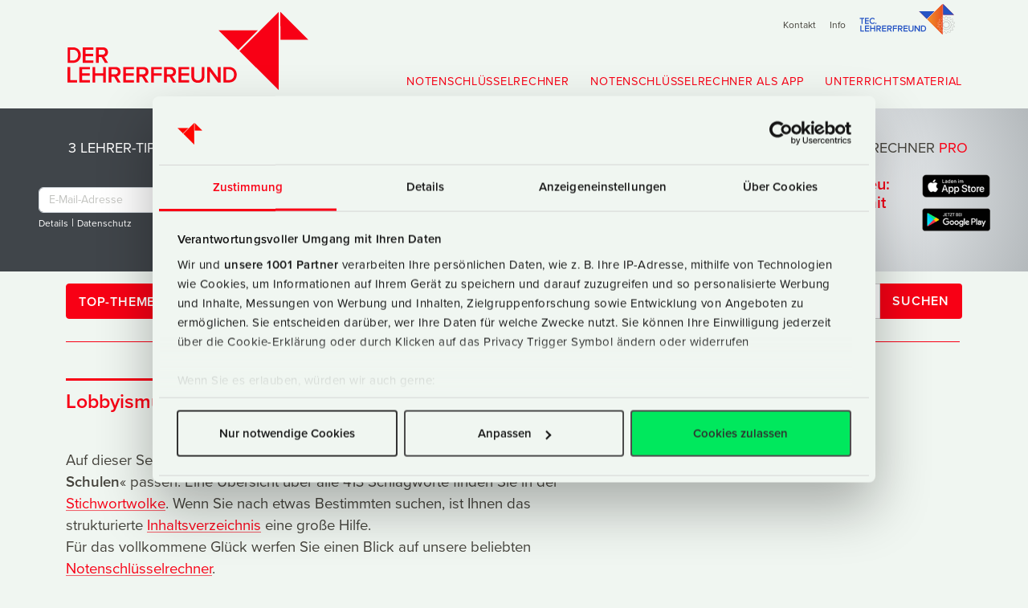

--- FILE ---
content_type: text/html; charset=UTF-8
request_url: https://www.lehrerfreund.de/schule/tag/Lobbyismus+an+Schulen
body_size: 19708
content:
<!DOCTYPE html>
<html lang="de" id="anfang">
<!-- live -->

<head>

	<meta charset="utf-8">
	<meta http-equiv="X-UA-Compatible" content="IE=edge">

	<!-- dns-prefetching: https://www.mariussonnentag.de/wie-man-mit-dns-prefetching-externe-inhalte-schneller-laedt/ -->
	<!-- better: preloading: https://medium.com/reloading/preload-prefetch-and-priorities-in-chrome-776165961bbf -->
	<!-- CHECK: https://css-tricks.com/prefetching-preloading-prebrowsing/ -->
	<!-- CHECK: https://csswizardry.com/2013/01/front-end-performance-for-web-designers-and-front-end-developers/#section:dns-prefetching -->
	<!-- Typekit -->
	<link rel="preload" href="https://use.typekit.net/wwf2uip.js" as="script" crossorigin>
	<link rel="preload" href="/library/images/_logo/LF-Logo-2018-blackwhite.svg" as="image" />
	<!-- more from https://udinra.com/blog/dns-prefetch-speedup-website -->
	<link href="//pagead2.googlesyndication.com" rel="dns-prefetch" />
	<link href="//googleads.g.doubleclick.net" rel="dns-prefetch" />
	<link href="//www.gstatic.com" rel="dns-prefetch" />


	<!-- OPEN GRAPH, TWITTER-CARD (später auch schema.org + google richcards = todo!) START -->

	<!-- für twitter-card brauchen wir nur card, site, creator - den rest holt twitter sich aus den open graph-tags - info von twitter-developer, sollte also zutreffen-->

	<!-- AUF ALLEN SEITEN GLEICHER CONTENT: -->

	<meta property="og:locale" content="de_DE" />
	<meta property="og:site_name" content="Der Lehrerfreund" />
	<meta property="article:publisher" content="https://www.facebook.com/Lehrerfreund" />

	<meta name="twitter:card" content="summary" />
	<meta name="twitter:site" content="@Lehrerfreund" />
	<meta name="twitter:site:id" content="22754595" />
	<meta name="twitter:creator" content="@Lehrerfreund" />
	<meta name="twitter:creator:id" content="22754595" />





	<!-- Test 06.07.: App Banner Apple, nur zu sehen auf echten Geräten, nicht Simulator -->
	<!-- https://developer.apple.com/documentation/webkit/promoting_apps_with_smart_app_banners -->
	<!-- optionaler Parameter: , app-argument=myURL -->
	<!-- 
<meta name="apple-itunes-app" content="app-id=1560701912">
 -->

	<!-- in verschiedenen weichen: -->
	<!-- og:type, og:title, og:description, og:url, og:image (artikelbild oder android-chrome512.512.png)-->

	<meta name="theme-color" content="#F0F6F1" media="(prefers-color-scheme: light)">
	<meta name="theme-color" content="#F0F6F1" media="(prefers-color-scheme: dark)">


	<!-- außerdem  noch google-rich cards / rich snippets einbauen:
schema.org / JSON-LD
test mit Structured Data Testing Tool  (in der search console)
check auch: 
https://developers.google.com/search/docs/guides/search-features#rich_cards
https://de.ryte.com/wiki/Rich_Cards
-->

	<!-- OPEN GRAPH, TWITTER-CARD (später auch schema.org + google richcards = todo!) ENDE -->


	
	<!-- /schule/tag ---- Tag-Page -->
	<title>Lobbyismus an Schulen • Lehrerfreund</title>
	<meta name="description" content="Der Lehrerfreund: Beiträge zum Thema Lobbyismus an Schulen" />
	<meta name="keywords" content="lehrer, Lobbyismus an Schulen" />
	<!-- in verschiedenen weichen: -->
	<meta property="og:type" content="blog" /> <!-- website, blog, article -->
	<meta property="og:title" content='Lobbyismus an Schulen' />
	<meta property="og:description" content='Liste aller Lehrerfreund-Artikel zu Lobbyismus an Schulen' />
	<meta property="og:url"
		content='https://www.lehrerfreund.de/schule/tag/Lobbyismus an Schulen' />
	<meta property="og:image" content="//android-chrome-512x512.png">

	
	



	<link rel="alternate" type="application/rss+xml" title="RSS"
		href="https://www.lehrerfreund.de/schule/rss_2.0" />
	<meta name="viewport" content="width=device-width, maximum-scale=3.0, minimum-scale=1.0, initial-scale=1.0">
	<meta name="robots" content="index, follow" />
	<meta name="audience" content="Lehrer, Eltern, Schüler" />

	<!-- css as snip -->
	<link rel="stylesheet" type="text/css" href="https://www.lehrerfreund.de/_hopMinifizerCache/dc797a5d1ea84d5f7078e5062f38bcf54798140c.1696342312.css" />


	<!-- test -->

	<!-- icons & favicons KÖNNTE MAN ERNEUERN-->
	<link rel="apple-touch-icon" sizes="180x180" href="/apple-touch-icon.png">
	<link rel="icon" type="image/png" sizes="32x32" href="/favicon-32x32.png">
	<link rel="icon" type="image/png" sizes="16x16" href="/favicon-16x16.png">
	<link rel="manifest" href="/site.webmanifest">
	<link rel="mask-icon" href="/safari-pinned-tab.svg" color="#f80015">
	<meta name="msapplication-TileColor" content="#da532c">
	<meta name="theme-color" content="#f80015">
	<link rel="manifest" href="/manifest.json" />
	<!-- <script id="Cookiebot" src="https://consent.cookiebot.com/uc.js" data-cbid="35727e38-eaf8-41e0-bd09-2285cf722b9c"  data-blockingmode="auto" 	data-framework="IAB"
type="text/javascript"></script> -->
	<!-- EINBINDUNG PER CSS *NEU 2021*-->
	<link rel="stylesheet" href="https://use.typekit.net/wwf2uip.css">
	<!-- 
<script>
  (function(d) {
    var config = {
      kitId: 'ajj1oxd',
      scriptTimeout: 3000,
      async: true
    },
    h=d.documentElement,t=setTimeout(function(){h.className=h.className.replace(/\bwf-loading\b/g,"")+" wf-inactive";},config.scriptTimeout),tk=d.createElement("script"),f=false,s=d.getElementsByTagName("script")[0],a;h.className+=" wf-loading";tk.src='https://use.typekit.net/'+config.kitId+'.js';tk.async=true;tk.onload=tk.onreadystatechange=function(){a=this.readyState;if(f||a&&a!="complete"&&a!="loaded")return;f=true;clearTimeout(t);try{Typekit.load(config)}catch(e){}};s.parentNode.insertBefore(tk,s)
  })(document);
</script>
 -->

<!-- testing2 -->
	<!-- Matomo -->
<script>
  var _paq = window._paq = window._paq || [];
  /* tracker methods like "setCustomDimension" should be called before "trackPageView" */
  _paq.push(['trackPageView']);
  _paq.push(['enableLinkTracking']);
  (function() {
    var u="//statistik.lehrerfreund.de/";
    _paq.push(['setTrackerUrl', u+'matomo.php']);
    _paq.push(['setSiteId', '1']);
    var d=document, g=d.createElement('script'), s=d.getElementsByTagName('script')[0];
    g.async=true; g.src=u+'matomo.js'; s.parentNode.insertBefore(g,s);
  })();
</script>
<!-- End Matomo Code 2025 -->



		<script id="Cookiebot" src="https://consent.cookiebot.com/uc.js" data-cbid="35727e38-eaf8-41e0-bd09-2285cf722b9c" data-framework="IAB"
data-blockingmode="auto" type="text/javascript"></script>

	
<!-- Google Tag Manager -->
<script>(function(w,d,s,l,i){w[l]=w[l]||[];w[l].push({'gtm.start':
new Date().getTime(),event:'gtm.js'});var f=d.getElementsByTagName(s)[0],
j=d.createElement(s),dl=l!='dataLayer'?'&l='+l:'';j.async=true;j.src=
'https://www.googletagmanager.com/gtm.js?id='+i+dl;f.parentNode.insertBefore(j,f);
})(window,document,'script','dataLayer','GTM-56XCZWB');</script>
<!-- End Google Tag Manager -->
	


	<script>var uuSymplr,allCookiesSymplr=document.cookie.split(";").map((e=>e.split("="))).reduce(((e,[i,o])=>({...e,[i.trim()]:decodeURIComponent(o)})),{});function createCookieSymplr(e,i){var o=e;if(void 0===(uuSymplr=allCookiesSymplr.uniqueUser)){let e=(Date.now()+window.navigator.userAgent+websiteSymplr).toString();uuSymplr=sha256(e),document.cookie=`uniqueUser=${uuSymplr};max-age=31536000;path=/;SameSite=Strict; Secure`}if(o){var u=allCookiesSymplr.uniqueUserLi;void 0===u&&(u=sha256(i),document.cookie=`uniqueUserLi=${u};max-age=31536000;path=/;SameSite=Strict; Secure`),uuSymplr=u}else document.cookie="uniqueUserLi=; max-age=0"}</script>
<script defer src="https://cdns.symplr.de/lehrerfreund.de/lehrerfreund.js"></script>
</head>

<body class="is-withMagicUnderlines">
	<div class="wrapall"><!-- prevent horizontal scrolling on mobile browsers -->
		<!-- Google Tag Manager (noscript) -->
<noscript><iframe src="https://www.googletagmanager.com/ns.html?id=GTM-56XCZWB"
height="0" width="0" style="display:none;visibility:hidden"></iframe></noscript>
<!-- End Google Tag Manager (noscript) -->

		
		<!-- wenn Friedrich gebucht hat -->
		
		<header>
			<div class="navbar-header">
			</div>
			<nav class="navbar navbar-expand-sm meta-nav d-none d-md-block d-print-none" aria-label="Secondary">
				<div class="container justify-content-end">
					<ul class="nav navbar-nav">
						<li class="intern d-none d-sm-block"><a href="/kontakt" title="Kontakt">Kontakt</a></li>
						<li class="intern d-none d-sm-block"><a href="/about" title="Über den Lehrerfreund">Info</a>
						</li>
						<li class="intern d-none d-sm-block"><a href="/technik"><img alt="Technik-Lehrerfreund"
									width="120" height="38" src="/library/images/_logo/LFtec-2018.svg"><!-- 
<svg xmlns="http://www.w3.org/2000/svg" viewBox="0 0 674.94 215.43">
  <defs>
    <linearGradient id="a" x1="476.71" y1="107.81" x2="584.28" y2="107.81" gradientUnits="userSpaceOnUse">
      <stop offset="0" stop-color="#f29126"/>
      <stop offset="1" stop-color="#e85321"/>
    </linearGradient>
  </defs>
  <path d="M12.3 140.26v-36H0v-6.64h31.68v6.64H19.4v36zm24.49 0V97.62h27.78v6.64H43.9v11h20.25v6.59H43.9v11.9h20.67v6.51zm32.4-21.27c0-13.18 9.31-22.07 21.28-22.07 8.15 0 13.26 4.41 16.24 9.53l-6 3.33a11.91 11.91 0 0 0-10.22-6.21c-8 0-14 6.4-14 15.42s6 15.43 14 15.43a12 12 0 0 0 10.2-6.16l6.08 3.2c-3.1 5.12-8.15 9.66-16.3 9.66-11.97-.05-21.28-9.01-21.28-22.13zm40.31 17.48a4.26 4.26 0 1 1 8.51 0 4.26 4.26 0 1 1-8.51 0zM4.3 194.26v-42.64h7.49v36.09h18.76v6.55zm32.53 0v-42.64h29.24v6.64H44.3v11h21.33v6.59H44.3v11.9h21.77v6.51zm65.27 0v-18.64H80.56v18.64H73.3v-42.64h7.26v17.41h21.54v-17.41h7.26v42.64zm39.67 0l-9.41-15.93h-7.48v15.93h-7.49v-42.64h18.75c8.45 0 14 5.44 14 13.38 0 7.55-5 11.71-10.17 12.54l10.5 16.72zm.7-29.37c0-4.09-3.07-6.72-7.29-6.72h-10.3v13.57h10.3c4.22.04 7.29-2.65 7.29-6.81zm14.83 29.37v-42.64h29.25v6.64h-21.74v11h21.31v6.59h-21.31v11.9h21.76v6.51zm61 0l-9.4-15.93h-7.49v15.93h-7.49v-42.64h18.75c8.45 0 14 5.44 14 13.38 0 7.55-5 11.71-10.18 12.54l10.53 16.72zm.71-29.37c0-4.09-3.07-6.72-7.3-6.72h-10.3v13.57h10.3c4.24.04 7.31-2.65 7.31-6.81zm14.86 29.37v-42.64h29.24v6.64h-21.75v11h21.31v6.59h-21.31v18.41zm60.09 0l-9.41-15.93h-7.48v15.93h-7.49v-42.64h18.72c8.45 0 14 5.44 14 13.38 0 7.55-5 11.71-10.17 12.54l10.53 16.72zm.7-29.37c0-4.09-3.07-6.72-7.29-6.72h-10.3v13.57h10.3c4.22.04 7.29-2.65 7.29-6.81zm14.54 29.37v-42.64h29.24v6.64h-21.76v11h21.31v6.59h-21.31v11.9h21.76v6.51zm35.19-16.85v-25.79h7.38v25.64c0 6.78 3.66 11.2 10.56 11.2s10.55-4.42 10.55-11.2v-25.6h7.42v25.79c0 10.56-5.89 17.66-17.93 17.66s-17.98-7.14-17.98-17.7zm73.04 16.85l-22.27-30.52v30.52h-7.49v-42.64h7.68l21.82 29.57v-29.57h7.49v42.64zm15.13 0v-42.64h15.08c12.71 0 21.22 8.83 21.22 21.31s-8.51 21.33-21.16 21.33zm29-21.37c0-8.19-4.87-14.72-13.87-14.72h-8v29.5h8c8.77.04 13.88-6.61 13.88-14.74z" fill="#2654c4"/>
  <path fill="#ff0601" d="M665.61 76.9L588.71 0l.04 76.95 76.86-.05zM418.68 50.58h108.74l-54.43 54.38-54.31-54.38zM584.24.07v215.36l-107.66-107.6L584.24.07z"/>
  <path fill="#2654c4" d="M665.51 76.98L588.67.13l.04 76.9 76.8-.05zm-246.67-26.3h108.67l-54.39 54.34-54.28-54.34z"/>
  <path fill="url(#a)" d="M584.28.2v215.22L476.71 107.89 584.28.2z"/>
  <path d="M615.3 87.42l2.46 10.78a.9.9 0 0 0 .23.43 1 1 0 0 0 .44.21c.79.14 1.57.3 2.34.47s1.55.38 2.32.59a.82.82 0 0 0 .49 0 .83.83 0 0 0 .39-.28l6.94-8.7a2 2 0 0 1 1.06-.7 2.08 2.08 0 0 1 1.28.09c1 .44 2.07.9 3.09 1.39s2 1 3 1.55a2 2 0 0 1 1 2.2l-2.48 10.86a.91.91 0 0 0 0 .49.85.85 0 0 0 .3.38c.65.47 1.28.94 1.9 1.44s1.23 1 1.83 1.53a.79.79 0 0 0 .44.21.81.81 0 0 0 .48-.08l10-4.83a2 2 0 0 1 1.26-.16 2 2 0 0 1 1.11.63c.75.85 1.47 1.71 2.18 2.59s1.38 1.78 2 2.71a2 2 0 0 1-.07 2.41l-6.94 8.7a.81.81 0 0 0-.18.44.8.8 0 0 0 .1.48c.39.7.75 1.41 1.09 2.12s.68 1.45 1 2.18a.76.76 0 0 0 .3.38.85.85 0 0 0 .47.13h11.17a2 2 0 0 1 1.94 1.46c.3 1.09.59 2.19.83 3.29s.47 2.22.65 3.34a2 2 0 0 1-.19 1.25 1.92 1.92 0 0 1-.92.88l-10 4.81a.91.91 0 0 0-.37.33.93.93 0 0 0-.11.47c0 .79.06 1.59.06 2.39s0 1.58-.06 2.38a.93.93 0 0 0 .11.47.88.88 0 0 0 .37.32l9.92 4.78a2 2 0 0 1 .92.89 2.07 2.07 0 0 1 .19 1.27c-.19 1.12-.42 2.24-.68 3.34s-.54 2.22-.86 3.31a2 2 0 0 1-1.93 1.44h-11a.86.86 0 0 0-.47.14.78.78 0 0 0-.3.37c-.31.74-.64 1.46-1 2.18s-.7 1.43-1.09 2.13a.77.77 0 0 0-.1.47.81.81 0 0 0 .18.45l6.79 8.51a2 2 0 0 1 .44 1.2 2.05 2.05 0 0 1-.38 1.22c-.67.93-1.37 1.85-2.09 2.74s-1.46 1.77-2.24 2.62a1.92 1.92 0 0 1-1.1.63 2 2 0 0 1-1.26-.17l-9.75-4.71a.74.74 0 0 0-.48-.08.78.78 0 0 0-.44.2q-.9.8-1.83 1.53c-.62.5-1.25 1-1.9 1.45a.85.85 0 0 0-.3.38.88.88 0 0 0 0 .48l2.4 10.51a2 2 0 0 1-.12 1.27 2 2 0 0 1-.87.93c-1 .56-2 1.09-3.09 1.58s-2.1 1-3.18 1.41a2 2 0 0 1-1.27.09 2 2 0 0 1-1.06-.7l-6.69-8.39a.83.83 0 0 0-.39-.28.82.82 0 0 0-.49 0c-.77.21-1.54.41-2.32.58s-1.55.34-2.34.48a1 1 0 0 0-.44.21.83.83 0 0 0-.23.42l-2.37 10.39a2 2 0 0 1-.66 1.08 1.93 1.93 0 0 1-1.19.47c-1.16.07-2.33.09-3.49.09s-2.34 0-3.5-.11a2 2 0 0 1-1.84-1.56l-2.41-10.35a.85.85 0 0 0-.24-.42.87.87 0 0 0-.43-.21c-.79-.14-1.57-.3-2.34-.47s-1.55-.38-2.32-.59a.82.82 0 0 0-.49 0 .83.83 0 0 0-.39.28l-6.59 8.33a2 2 0 0 1-1.06.7 2.08 2.08 0 0 1-1.28-.09q-1.46-.62-2.88-1.29v-1.32l.2.1c1 .5 2.08 1 3.13 1.4a.81.81 0 0 0 .53 0 .84.84 0 0 0 .45-.29l6.6-8.28a2 2 0 0 1 1-.66 1.91 1.91 0 0 1 1.16 0c.75.21 1.51.4 2.27.57s1.52.33 2.28.46a2 2 0 0 1 1.61 1.53l2.36 10.36a.91.91 0 0 0 .28.46.81.81 0 0 0 .49.19c1.14.07 2.29.11 3.43.11s2.29 0 3.43-.09a.81.81 0 0 0 .49-.19.85.85 0 0 0 .28-.46l2.37-10.38a2 2 0 0 1 1.61-1.53c.76-.13 1.53-.28 2.28-.46s1.51-.36 2.26-.57a1.91 1.91 0 0 1 1.16 0 2 2 0 0 1 1 .66l6.69 8.39a.78.78 0 0 0 .44.29.8.8 0 0 0 .53 0c1-.43 2.09-.88 3.12-1.37s2-1 3-1.55a.9.9 0 0 0 .36-.39.88.88 0 0 0 0-.53l-2.4-10.5a2 2 0 0 1 .08-1.16 1.89 1.89 0 0 1 .71-.92c.62-.46 1.25-.93 1.85-1.41s1.2-1 1.78-1.5a2.08 2.08 0 0 1 1.06-.49 2 2 0 0 1 1.13.21l9.78 4.71a.79.79 0 0 0 .52.07.82.82 0 0 0 .46-.26c.76-.84 1.49-1.7 2.2-2.57s1.39-1.78 2-2.69a.87.87 0 0 0 .17-.51.88.88 0 0 0-.19-.5l-6.78-8.51a2 2 0 0 1-.44-1.07 2.14 2.14 0 0 1 .24-1.14c.38-.68.73-1.38 1.07-2.08s.66-1.4 1-2.12a2 2 0 0 1 1.85-1.23h11a.81.81 0 0 0 .5-.16.83.83 0 0 0 .3-.44c.32-1.07.6-2.15.85-3.24s.48-2.18.67-3.28a.83.83 0 0 0-.47-.9l-9.92-4.78a2 2 0 0 1-.86-.78 2 2 0 0 1-.28-1.13c0-.77.06-1.55.06-2.32s0-1.56-.06-2.34a2 2 0 0 1 .28-1.12 2 2 0 0 1 .86-.78l10-4.81a.83.83 0 0 0 .46-.89c-.18-1.1-.4-2.19-.64-3.27s-.52-2.16-.82-3.23a.81.81 0 0 0-.81-.6h-11.12a2 2 0 0 1-1.11-.33 2 2 0 0 1-.74-.9q-.45-1.08-1-2.13c-.34-.7-.69-1.39-1.07-2.07a2.14 2.14 0 0 1-.24-1.14 2 2 0 0 1 .44-1.07l6.93-8.7a.84.84 0 0 0 .19-.5.86.86 0 0 0-.16-.51c-.64-.9-1.3-1.78-2-2.65s-1.41-1.71-2.15-2.54a.82.82 0 0 0-.46-.26.84.84 0 0 0-.52.06l-10 4.84a2 2 0 0 1-1.14.18 1.93 1.93 0 0 1-1.06-.49c-.58-.51-1.17-1-1.78-1.49s-1.23-1-1.85-1.41a1.89 1.89 0 0 1-.71-.92 2 2 0 0 1-.08-1.16l2.48-10.86a.83.83 0 0 0-.41-.92c-1-.53-2-1-3-1.52s-2-.93-3-1.35a.8.8 0 0 0-.53 0 .78.78 0 0 0-.44.29l-6.94 8.7a2 2 0 0 1-1 .66 1.91 1.91 0 0 1-1.16 0c-.75-.21-1.5-.4-2.26-.57s-1.52-.33-2.28-.46a2.06 2.06 0 0 1-1-.52 2 2 0 0 1-.57-1l-2.47-10.79a.81.81 0 0 0-.77-.64q-1.66-.09-3.33-.09c-1.11 0-2.22 0-3.33.1a.85.85 0 0 0-.5.2.78.78 0 0 0-.27.45l-2.43 10.68a2 2 0 0 1-.57 1 2.06 2.06 0 0 1-1 .52c-.77.13-1.53.28-2.29.46s-1.51.36-2.26.57a1.91 1.91 0 0 1-1.16 0 2 2 0 0 1-1-.66l-6.84-8.59a.9.9 0 0 0-.45-.29.87.87 0 0 0-.53 0c-1 .44-2.05.9-3.06 1.39v-1.3c.87-.41 1.75-.8 2.63-1.18a2 2 0 0 1 1.28-.09 1.93 1.93 0 0 1 1.07.69l6.85 8.59a.83.83 0 0 0 .39.28.82.82 0 0 0 .49 0c.77-.21 1.54-.41 2.31-.59s1.56-.33 2.35-.47a.87.87 0 0 0 .43-.21.92.92 0 0 0 .24-.43l2.46-10.77a2 2 0 0 1 1.84-1.56c1.13-.06 2.26-.1 3.4-.1s2.26 0 3.4.09a2 2 0 0 1 1.19.46 2.05 2.05 0 0 1 .66 1.1" fill="gray" fill-rule="evenodd"/>
  <path d="M610.02 110.32a36 36 0 1 1-25.42 61.38l-.32-.33v-1.71c.38.41.76.81 1.15 1.21a34.79 34.79 0 1 0 0-49.19c-.39.39-.77.8-1.15 1.21v-1.71l.32-.33a35.88 35.88 0 0 1 25.42-10.53" fill="gray" fill-rule="evenodd"/>
  <path d="M610.02 121.95a24.31 24.31 0 1 1-17.2 7.12 24.29 24.29 0 0 1 17.2-7.12m16.38 7.95a23.16 23.16 0 1 0 6.78 16.36 23.08 23.08 0 0 0-6.78-16.38" fill="gray" fill-rule="evenodd"/>
  <path d="M613.96 126.26a20.35 20.35 0 1 1-7.88 0v-.65a1.06 1.06 0 0 1 .27-.7 1 1 0 0 1 .65-.34 23 23 0 0 1 6 0 1 1 0 0 1 .91 1zm-1.17-.55a22.57 22.57 0 0 0-5.53 0v.65a1.1 1.1 0 0 1-.24.68 1.15 1.15 0 0 1-.62.36 19.23 19.23 0 1 0 7.25 0 1.15 1.15 0 0 1-.62-.36 1.1 1.1 0 0 1-.24-.68z" fill="gray" fill-rule="evenodd"/>
  <path d="M610.3 117.82h-.63V81.38h.63zm64.6 28.69h-36.4v-.62h36.44zm-46.6-.62v.62h-18v18h-.63v-18h-17.83v-.62h17.87v-17.85h.59v17.85zm-18 65.25h-.63V174.7h.63z" fill="gray" fill-rule="evenodd"/>
  <path d="M584.3 200.53l-.31-.15c-1.06-.51-2.1-1.05-3.12-1.63a2 2 0 0 1-.86-.93 2 2 0 0 1-.12-1.26l2.34-10.3a.88.88 0 0 0 0-.48.85.85 0 0 0-.3-.38c-.65-.46-1.28-1-1.9-1.44s-1.23-1-1.83-1.54a.78.78 0 0 0-.44-.2.74.74 0 0 0-.48.08l-9.52 4.58a2 2 0 0 1-2.36-.46c-.79-.87-1.55-1.77-2.28-2.68s-1.43-1.85-2.11-2.81a2 2 0 0 1-.38-1.22 2.07 2.07 0 0 1 .44-1.19l6.6-8.27a.9.9 0 0 0 .18-.45.77.77 0 0 0-.1-.47c-.38-.7-.75-1.41-1.1-2.12s-.67-1.45-1-2.19a.8.8 0 0 0-.31-.37.83.83 0 0 0-.46-.14H554.3a2 2 0 0 1-1.21-.39 2 2 0 0 1-.71-1.05c-.33-1.12-.63-2.25-.89-3.39s-.49-2.28-.69-3.43a2 2 0 0 1 1.11-2.15l9.59-4.62a.8.8 0 0 0 .36-.32.76.76 0 0 0 .11-.47v-4.77a.76.76 0 0 0-.11-.47.82.82 0 0 0-.36-.33l-9.65-4.64a2 2 0 0 1-1.11-2.13q.29-1.73.66-3.42c.25-1.14.54-2.26.86-3.38a2 2 0 0 1 .71-1 2 2 0 0 1 1.22-.41h10.73a.82.82 0 0 0 .46-.13.77.77 0 0 0 .31-.38c.31-.73.64-1.46 1-2.17s.71-1.43 1.1-2.13a.8.8 0 0 0 .1-.48.9.9 0 0 0-.18-.44l-6.75-8.46a2 2 0 0 1-.44-1.19 2 2 0 0 1 .37-1.22c.66-.94 1.35-1.86 2.06-2.76s1.46-1.79 2.22-2.65a2 2 0 0 1 1.11-.64 2 2 0 0 1 1.27.16l9.75 4.61a.89.89 0 0 0 .48.08.79.79 0 0 0 .44-.21q.9-.78 1.83-1.53c.62-.49 1.25-1 1.9-1.44a.85.85 0 0 0 .3-.38.88.88 0 0 0 0-.48l-2.44-10.69a2 2 0 0 1 1-2.19c1-.56 2-1.09 3-1.59l.48-.24v1.31c-1 .48-2 1-2.94 1.54a.8.8 0 0 0-.36.39.78.78 0 0 0 0 .52l2.44 10.68a2 2 0 0 1-.78 2.08c-.64.45-1.25.92-1.86 1.41s-1.2 1-1.79 1.49a1.9 1.9 0 0 1-1 .49 2 2 0 0 1-1.15-.18l-9.77-4.71a.81.81 0 0 0-.53-.07.78.78 0 0 0-.46.27c-.75.84-1.48 1.71-2.18 2.6s-1.38 1.79-2 2.71a.75.75 0 0 0-.16.5.84.84 0 0 0 .19.5l6.74 8.46a2 2 0 0 1 .44 1.07 2.05 2.05 0 0 1-.25 1.14c-.37.68-.72 1.37-1.06 2.07s-.66 1.41-1 2.13a2 2 0 0 1-.74.9 2 2 0 0 1-1.11.33h-10.82a.81.81 0 0 0-.81.6c-.31 1.1-.59 2.2-.84 3.31s-.46 2.23-.64 3.36a.86.86 0 0 0 .08.52.83.83 0 0 0 .38.36l9.65 4.65a2 2 0 0 1 .86.78 2 2 0 0 1 .27 1.12v4.66a2 2 0 0 1-.27 1.13 2 2 0 0 1-.86.78l-9.59 4.62a.8.8 0 0 0-.38.37.78.78 0 0 0-.08.52c.19 1.13.42 2.26.67 3.37s.55 2.22.87 3.32a.83.83 0 0 0 .3.44.81.81 0 0 0 .5.16h10.62a2 2 0 0 1 1.85 1.23q.45 1.08 1 2.13c.34.69.69 1.39 1.06 2.07a2.05 2.05 0 0 1 .25 1.14 2 2 0 0 1-.44 1.07l-6.63 8.33a.8.8 0 0 0 0 1c.67.94 1.36 1.86 2.08 2.75s1.46 1.78 2.23 2.63a.81.81 0 0 0 1 .2l9.52-4.59a2.08 2.08 0 0 1 1.15-.19 2 2 0 0 1 1 .49c.59.52 1.18 1 1.79 1.5s1.23 1 1.86 1.41a2 2 0 0 1 .78 2.08l-2.36 10.32a.84.84 0 0 0 0 .52.8.8 0 0 0 .36.39c.94.53 1.89 1 2.86 1.5z" fill="#fff" fill-rule="evenodd"/>
  <path d="M584.3 171.37a35.95 35.95 0 0 1 0-50.19v1.71a34.77 34.77 0 0 0 0 46.77z" fill="#fff" fill-rule="evenodd"/>
  <path fill="#fff" d="M545.17 145.89h36.44v.62h-36.44z"/>
</svg>
 -->
							</a></li>
					</ul>

				</div>
			</nav>
			<nav class="navbar navbar-light navbar-expand-lg d-print-none" aria-label="Primary">
				<div class="container logo-nav">
					<div class="logo-container">
						<a href="/" title="Homepage von Der Lehrerfreund">
							<h1>Der Lehrerfreund</h1>
							<svg class="svg" xmlns="http://www.w3.org/2000/svg" viewBox="0 0 661.4 215.43">
								<path fill="#f80015"
									d="M661.39 76.9L584.5 0l.03 76.95 76.86-.05zM414.46 50.58h108.75l-54.43 54.38-54.32-54.38zM580.02.07v215.36l-107.65-107.6L580.02.07zM.29 140.31V97.63h15.08c12.7 0 21.22 8.83 21.22 21.31s-8.53 21.37-21.16 21.37zm29-21.37c0-8.19-4.86-14.72-13.86-14.72h-8v29.5h8c8.75 0 13.86-6.65 13.86-14.79zm12.57 21.37V97.63h29.2v6.59H49.34v11h21.31v6.59H49.34v11.9h21.72v6.59zm60.99 0l-9.41-15.93h-7.49v15.93h-7.49V97.63h18.75c8.45 0 14 5.44 14 13.37 0 7.56-5 11.72-10.18 12.55l10.5 16.76zm.7-29.37c0-4.1-3.07-6.72-7.3-6.72h-10.3v13.57h10.3c4.23 0 7.3-2.69 7.3-6.86zM0 194.31v-42.68h7.49v36.09H26.3v6.59zm32.58 0v-42.68h29.24v6.59H40.06v11h21.31v6.59H40.06v11.9h21.76v6.59zm65.27 0v-18.68H76.31v18.68h-7.25v-42.68h7.26v17.41h21.53v-17.41h7.26v42.68zm39.67 0l-9.41-15.93h-7.49v15.93h-7.48v-42.68h18.75c8.45 0 14 5.44 14 13.37 0 7.55-5 11.72-10.17 12.55l10.49 16.76zm.7-29.37c0-4.1-3.07-6.72-7.29-6.72h-10.31v13.57h10.31c4.22 0 7.29-2.69 7.29-6.86zm14.84 29.37v-42.68h29.25v6.59h-21.75v11h21.31v6.59h-21.31v11.9h21.76v6.59zm61 0l-9.4-15.93h-7.49v15.93h-7.49v-42.68h18.75c8.45 0 14 5.44 14 13.37 0 7.55-5 11.72-10.18 12.55l10.5 16.76zm.71-29.37c0-4.1-3.08-6.72-7.3-6.72h-10.3v13.57h10.3c4.22 0 7.3-2.69 7.3-6.86zm14.85 29.37v-42.68h29.24v6.59h-21.8v11h21.31v6.59h-21.31v18.49zm60.09 0l-9.41-15.93h-7.49v15.93h-7.48v-42.68h18.73c8.44 0 14 5.44 14 13.37 0 7.55-5 11.72-10.17 12.55l10.49 16.76zm.7-29.37c0-4.1-3.07-6.72-7.29-6.72h-10.31v13.57h10.31c4.22 0 7.29-2.69 7.29-6.86zm14.53 29.37v-42.68h29.25v6.59h-21.76v11h21.31v6.59h-21.31v11.9h21.76v6.59zm35.2-16.89v-25.79h7.38v25.6c0 6.78 3.66 11.2 10.55 11.2s10.56-4.42 10.56-11.2v-25.6h7.43v25.79c0 10.56-5.89 17.66-17.94 17.66s-17.98-7.1-17.98-17.66zm73.03 16.89l-22.27-30.52v30.52h-7.48v-42.68h7.64l21.82 29.57v-29.57h7.49v42.68zm15.14 0v-42.68h15.08c12.71 0 21.22 8.83 21.22 21.31s-8.51 21.37-21.16 21.37zm29-21.37c0-8.19-4.86-14.72-13.86-14.72h-8v29.5h8c8.76 0 13.86-6.65 13.86-14.79z" />
							</svg>
							<!-- <img class="svg" alt="Der Lehrerfreund" src="/library/images/_logo/LF-Logo-2018.svg"> -->
						</a>
					</div>
					<button class="navbar-toggler collapsed" type="button" data-bs-toggle="collapse"
						data-bs-target="#navbar-collapse-x" aria-controls="			navbar-collapse-x" aria-expanded="false"
						aria-label="Toggle navigation">
						<span class="navbar-toggler-icon"></span>
					</button>



					<div class="navbar-collapse collapse d-print-none" id="navbar-collapse-x"><!-- navbar collapse -->
						<ul class="nav navbar-nav navbar-secondary d-print-none">

							<li><a href="/notenschluessel" title="Die
Lehrerfreund-Notenschlüsselrechner: Übersicht"><span class="d-block d-lg-none">Alle </span>Notenschlüsselrechner</a>
							</li>
							<li class="app"><a href="/notenschluesselrechner/notenschluessel-app"
									title="Lehrerfreund: Notenschlüsselrechner als App">Notenschlüsselrechner als
									App</a></li>
							<li><a style="padding-right:0;margin-right:0" href="/schule/kat/unterrichtsmaterial"
									title="Alle Unterrichtsmaterialien für die Fächer Deutsch, Geschichte, Politik">Unterrichtsmaterial</a>
							</li>
							<li class="d-block d-md-none nav--tec"><a href="/technik">Der tec.Lehrerfreund</a></li>
							<li class="d-block d-md-none nav--suche">

								<form class="inline-form newsletterForm" method="post" action="https://www.lehrerfreund.de/"  >
<div class='hiddenFields'>
<input type="hidden" name="params" value="eyJyZXN1bHRfcGFnZSI6InNjaHVsZVwvc3VjaGVyZ2Vibmlzc2UiLCJmb3JjZV9wcm90b2NvbCI6Imh0dHBzIn0" />
<input type="hidden" name="ACT" value="147" />
<input type="hidden" name="site_id" value="1" />
<input type="hidden" name="csrf_token" value="" />
</div>


								<div class="form-group"><!-- form-group -->
									<div class="input-group input-sm"><!-- input group -->
										<input class="form-control" name="keywords" id="keywords"
											placeholder="z.B. Arbeitsblatt, Kabale und Liebe …" type="text">
										<button value="1" class="btn btn-outline-secondary btn--search"
											aria-label="Search" id="button-addon1" type="submit">Suchen</button>

									</div><!-- /input-group -->
								</div><!-- /form-group -->
								</form>
							</li>
						</ul>

					</div><!--/.navbar-collapse -->

				</div><!-- /container -->
			</nav>
			
			
			<!-- ********** teaser_line ************ -->
<div class="row teaser_line d-print-none"><!-- no gutters -->
    <div class="col-12 col-lg-4 px-2 teaser_line--box teaser_line--newsletter">
        <div class="row">
            <div class="col-12 pb-0 pb-md-4">
                <p class="teaser_line--newsletter--headline text-center">
                    3 Lehrer-Tipps monatlich
                </p>
            </div>
        </div>
        <div class="row">
            <div class="col-12 teaser_line--newsletter--form">
                <form id="newsletterForm" class="newsletterForm"
                    action="https://t4fb39190.emailsys1a.net/39/3375/5245e79339/subscribe/form.html" method="post">
                    <div class="form-group has-feedback mb-1 text-center"><!-- form-group newsletter -->
                        <div class="input-group wrap ps-4 pe-3 px-sm-0">
                            <input class="form-control teaser_line--newsletter--form--input" required="" name="email"
                                id="email" type="email" autocomplete="off" pattern="(.+)@(.+){2,}\.(.+){2,}" value=""
                                placeholder="E-Mail-Adresse">
                            <button value="1" class="btn--search btn--send teaser_line--newsletter--form--button"
                                aria-label="Ja, bitte" tabindex="-1" type="submit" value="Anmelden">
                                Ja, bitte :)</button>
                        </div><!-- /input-group -->
                        <i class="form-control-feedback"></i>
                    </div> <!-- /form-group newsletter -->
                </form>
                <div class="privacy_notice text-left ps-4 ps-sm-0">
                    <small><a class="newsletter_details" href="/newsletter"
                            title="Mehr Informationen zum Lehrerfreund-Newsletter">Details</a></small> |
                    <small><!-- #### Datenschutz ### --><a class="datenschutz" role="button" data-bs-toggle="collapse" href="#datenschutz-newsletter" aria-expanded="false" aria-controls="datenschutz-newsletter">
  Datenschutz
</a>
<div class="collapse" id="datenschutz-newsletter">
Sie erhalten eine Mail mit Bestätigungslink und weiteren Informationen. Mehr dazu in unserer <a href="/datenschutzerklaerung" title="Lehrerfreund-Datenschutzerklärung">ausführlichen Datenschutzerklärung</a>.
</div>
<!-- #### Datenschutz ### --></small>				
                </div>
            </div>
        </div>
    </div>
    <div class="col-12 col-lg-4 teaser_line--box teaser_line--nsr_widget">
        <div class="row">
            <div class="col-12">
                <p class="teaser_line--nsr_widget--headline text-center">
                    Der rasche Notenschlüssel
                </p>
            </div>
            <div class="col-12 px-4 nsr--widget--wrapper--top">
                <div class="nsr--widget pb-1 pb-lg-3">
                    <!-- form tag muss ausserhalb der row sein, damit layout xs und sm funktioniert -->
                    <form class="form-horizontal" action="/notenschluesselrechner/ergebnis?srcForm=widget" method="post"
                        role="form">
                        <input type="hidden" name="XID" value="" />
                        <div class="row">
                            <div class="col-6 col-sm-3 ps-sm-0 col-md-6 ps-lg-1 offset-sm-3  offset-md-0"
                                style=" display: inline-flex; flex-direction: row-reverse;">
                                <div class="ps-0 ps-sm-3 me-2">
                                    <!-- ############## NSR-WIDGET - Punktzahl festlegen -->

	<!-- ############################################ -->
			<!--		Beste Punktzahl BESTIMMEN				-->
			<!-- ############################################ -->
				<select id="widgetMaxpunktzahl" name="widgetMaxpunktzahl" class="form-control text-center nsr--select-css">
				</select> <!-- onchange="nsr.punkteSkalaWurdeGeaendert()" -->

                                    <!-- ############## NSR-WIDGET - Notenskala festlegen -->
				<select id="widgetNotenskala" name="notenskalaSwitcher" class="form-control text-center nsr--select-css nsr--select-css--notenskala"> <!-- onchange="nsr.notenSkalaWurdeGeaendert()" -->
					<option value="einsBisSechs" selected>Notenskala 1-6</option>
					<option value="fuenfzehnBisNull">Notenskala 15-0</option>
					<option value="sechsBisEins">Notenskala 6-1 (CH)</option>
					<option value="einsBisFuenf">Notenskala 1-5 (AT)</option>
					<option value="anderenotenskala">Andere Skala …</option>
				</select>
				
<script>
  document.getElementById("widgetNotenskala").onchange = changeListener;
  function changeListener(){
  var value = this.value;
  // console.log(value);
  if (value == "anderenotenskala") window.open("/notenschluesselrechner/form-punkte-noten-linear","_self");
  }
</script>

                                </div>
                            </div>
                            <div class="col-6 knopf ps-sm-4 ps-md-3 ps-xl-4 pt-3">
                                <button type="submit" name="submit_widget" value="Punkte-Noten-Tabelle erstellen"
                                    class="btn btn-default btn-lg me-2">Berechnen *</button>
                                <p
                                    class="nsr--btn--gewaehr nsr--widget--gewaehr ps-4 ps-lg-3 ps-xl-5 ms-3 ms-lg-4 ms-xl-4">
                                    <small>*ohne
                                        Gewähr</small>
                                </p>
                            </div>
                    </form>
                    <script src="/_interaktiv/notenschluessel-rechner/js/nsr.js"></script>
                    <script type="text/javascript">
                        nsr = new nsr();
                        nsr.dropdownsBefuellenWidget();
                    </script>
                </div> <!-- /nsr-widget -->
            </div> <!-- /nsr-widget-wrapper-top -->
        </div>
    </div>
    <!-- *** xs--version *** -->
    <div class="nsr--widget--wrapper collapsed d-lg-none" type="button" data-bs-toggle="collapse"
        data-bs-target="#nsr--widget--mehr--xs" aria-expanded="false" aria-controls="nsr--widget--mehr--xs"
        onClick="focusMethod()">

        <div class="row">
            <div class="col-12 text-center" style="padding-left: 0; padding-right: 0">
                <div class="nsr--widget--mehr">
                    <svg class="ownicon ownicon--chevron ownicon--chevron--down" xmlns="http://www.w3.org/2000/svg"
                        viewBox="0 0 160 300">
                        <title>Nach oben</title>
                        <g id="Ebene_3" data-name="Ebene 2">
                            <g id="Ebene_3-4" data-name="Ebene 3">
                                <line x1="3.49" y1="3.58" x2="159.49" y2="155.58"
                                    style="stroke-miterlimit:10;stroke-width:20px"></line>
                                <line x1="4.49" y1="300.58" x2="156.49" y2="152.58"
                                    style="stroke-miterlimit:10;stroke-width:20px"></line>
                            </g>
                        </g>
                    </svg>
                    <span class="btn--widget--mehr--dreistriche">
                        <span class="visually-hidden-focusable">Aufklappen</span>
                    </span>
                    <span class="widget--mehr--text">Weitere<span class="d-none d-sm-inline"> Rechner und</span> Einstellungen<!-- aufklappen/zuklappen via CSS geloest --></span>
                    <svg class="ownicon ownicon--chevron ownicon--chevron--down" xmlns="http://www.w3.org/2000/svg"
                        viewBox="0 0 160 300">
                        <title>Nach oben</title>
                        <g id="Ebene_4" data-name="Ebene 4">
                            <g id="Ebene_5-6" data-name="Ebene 5">
                                <line x1="3.49" y1="3.58" x2="159.49" y2="155.58"
                                    style="stroke-miterlimit:10;stroke-width:20px"></line>
                                <line x1="4.49" y1="300.58" x2="156.49" y2="152.58"
                                    style="stroke-miterlimit:10;stroke-width:20px"></line>
                            </g>
                        </g>
                    </svg>
                </div>
            </div>
        </div>
    </div> <!-- /nsr--widget--wrapper -->
    <!-- *** / xs-version *** -->
    <!-- *** lg--version *** -->
    <div class="nsr--widget--wrapper--bottom">
        <div class="nsr--widget--wrapper collapsed d-none d-lg-block" type="button" data-bs-toggle="collapse"
            data-bs-target="#nsr--widget--mehr--lg" aria-expanded="false" aria-controls="nsr--widget--mehr--lg"
            onClick="focusMethod()">

            <div class="row">
                <div class="col-12 text-center" style="padding-left: 0; padding-right: 0">
                    <div class="nsr--widget--mehr">
                        <svg class="ownicon ownicon--chevron ownicon--chevron--down" xmlns="http://www.w3.org/2000/svg"
                            viewBox="0 0 160 300">
                            <title>Nach oben</title>
                            <g id="Ebene_2" data-name="Ebene 2">
                                <g id="Ebene_1-2" data-name="Ebene 1">
                                    <line x1="3.49" y1="3.58" x2="159.49" y2="155.58"
                                        style="stroke-miterlimit:10;stroke-width:20px"></line>
                                    <line x1="4.49" y1="300.58" x2="156.49" y2="152.58"
                                        style="stroke-miterlimit:10;stroke-width:20px"></line>
                                </g>
                            </g>
                        </svg>
                        <span class="btn--widget--mehr--dreistriche">
                            <span class="visually-hidden-focusable">Aufklappen</span>
                        </span>
                        <span class="widget--mehr--text">Weitere<span class="d-none d-sm-inline"> Rechner und</span> Einstellungen<!-- aufklappen/zuklappen via CSS geloest --></span>
                        <svg class="ownicon ownicon--chevron ownicon--chevron--down" xmlns="http://www.w3.org/2000/svg"
                            viewBox="0 0 160 300">
                            <title>Nach oben</title>
                            <g id="Ebene_2" data-name="Ebene 2">
                                <g id="Ebene_3-4" data-name="Ebene 3">
                                    <line x1="3.49" y1="3.58" x2="159.49" y2="155.58"
                                        style="stroke-miterlimit:10;stroke-width:20px"></line>
                                    <line x1="4.49" y1="300.58" x2="156.49" y2="152.58"
                                        style="stroke-miterlimit:10;stroke-width:20px"></line>
                                </g>
                            </g>
                        </svg>
                    </div>
                </div>
            </div>
        </div> <!-- /nsr--widget--wrapper -->
    </div> <!-- /nsr--widget--wrapper--bottom -->
    <!-- *** / lg-version *** -->

    <!-- **** xs--version **** -->
    <div class="collapse d-print-none teaser_line--nsr_widget--more" id="nsr--widget--mehr--xs">
        <div class="row xs--version">

            <div class="col-12 px-4 nsr--widget--optionen">
                <h3 class="nsr--widget--subheadline">Alle Notenschlüsselrechner:</h3>
                <ul>
                    <li><a href="/notenschluesselrechner/form-punkte-noten-linear?srcForm=widgetAufklappLinear" title="Zum Punkte-Noten-Rechner (linearer Notenschlüssel)">Notenschlüsselrechner (Standard)<br><em>Linearer Notenschlüssel mit/ohne Sockel</em></a></li>
								<li><a href="/notenschluesselrechner/form-punkte-noten-knick?srcForm=widgetAufklappKnick" title="Zum Punkte-Noten-Rechner (mit Knick)">Notenschlüsselrechner (Knick)<br><em>Notenschlüssel mit Bestehensgrenze in %</em></a></li>
								<li class="nsr--ihkn"><a href="/notenschluesselrechner/form-ihk-notenschluessel?srcForm=widgetAufklappIHK">Notenschlüsselrechner (IHK) <br><em>Notenschlüssel nach IHK-Standard</em></a></li>
								<li class="nsr--ffnl"><a href="/notenschluesselrechner/form-fehler-noten-linear?srcForm=widgetAufklappFehler" title="Notenschlüsselrechner: Fehler-Noten-Rechner">Fehler-Noten-Rechner<br><em>Für Vokabeltests etc.</em></a></li>   
								<li class="nsr--fas"><a href="/notenschluesselrechner/form-abitur-standard?srcForm=widgetAufklappAbitur">Abitur-Notenschlüssel<br><em>Oberstufe, KMK-Standard</em></a></li>
                </ul>
                <h3 class="nsr--widget--subheadline">Zusätzliche Einstellungen:</h3>
                <ul>
                    						<li><a href="/notenschluesselrechner/form-punkte-noten-linear?srcForm=widgetAufklappHalbeganze" title="Rechner für lineare Notenschlüssel mit und ohne Sockel">Halbe oder ganze Punkte zählen</a></li>
						<li><a href="/notenschluesselrechner/form-punkte-noten-linear?srcForm=widgetAufklappViertelzehntel" title="Rechner für lineare Notenschlüssel mit und ohne Sockel">Viertelnoten, Zehntelnoten, …</a></li>

                </ul>
            </div>
        </div> <!-- /row -->
    </div> <!-- collapse -->
    <!-- **** /xs--version **** -->
</div>


<div class="col-12 col-lg-4 pb-1 pb-md-3 teaser_line--box teaser_line--app">
    <div class="row">
        <div class="col-12">
            <p class="teaser_line--app--headline text-center">
                Notenschlüsselrechner <span class="red">Pro</span>
            </p>
        </div>
    </div>
    <div class="row">
        <div class="col-4">
            <a href="https://onelink.to/gba7nw">
                <img src="/library/images/notenschluesselrechner-app/appicon-pro-web.png" class="app_icon"
                    alt="Notenschlüsselrechner berechnet Noten für Lehrer als App" width="101" height="102">
            </a>
        </div>
        <div class="col-4">
            <p class="teaser_line--app--claim red text-center pt-2"> <a href="https://onelink.to/gba7nw">
                    Jetzt neu: v.2.5 mit Knick</p></a>
        </div>
        <div class="col-4">
            <div class="animate fadeInRight four mt-1 mt-md-2">
                <figure class="stores">
                    <a href="https://apps.apple.com/de/app/lehrerfreund-notenschl%C3%BCssel/id1603627742"><img
                            src="/library/images/artikelbild-default/app-store.png"
                            alt="Lehrerfreund Notenschlüssel für iOS" class="store-icon"></a>
                </figure>
                <figure class="stores mt-0 mt-md-2">
                    <a href="https://play.google.com/store/apps/details?id=de.lehrerfreund.gradescalc"><img
                            src="/library/images/artikelbild-default/google-pay.png"
                            alt="Notenschlüsselrechner für Android" class="store-icon"></a>
                </figure>
            </div>
        </div>
    </div>
</div>
<!-- **** lg--version **** -->
<div class="collapse d-print-none teaser_line--nsr_widget--more" id="nsr--widget--mehr--lg">
    <div class="row lg--version">

        <div class="col-12 col-lg-4 offset-lg-4 nsr--widget--optionen">
            <h3 class="nsr--widget--subheadline">Alle Notenschlüsselrechner:</h3>
            <ul>
                <li><a href="/notenschluesselrechner/form-punkte-noten-linear?srcForm=widgetAufklappLinear" title="Zum Punkte-Noten-Rechner (linearer Notenschlüssel)">Notenschlüsselrechner (Standard)<br><em>Linearer Notenschlüssel mit/ohne Sockel</em></a></li>
								<li><a href="/notenschluesselrechner/form-punkte-noten-knick?srcForm=widgetAufklappKnick" title="Zum Punkte-Noten-Rechner (mit Knick)">Notenschlüsselrechner (Knick)<br><em>Notenschlüssel mit Bestehensgrenze in %</em></a></li>
								<li class="nsr--ihkn"><a href="/notenschluesselrechner/form-ihk-notenschluessel?srcForm=widgetAufklappIHK">Notenschlüsselrechner (IHK) <br><em>Notenschlüssel nach IHK-Standard</em></a></li>
								<li class="nsr--ffnl"><a href="/notenschluesselrechner/form-fehler-noten-linear?srcForm=widgetAufklappFehler" title="Notenschlüsselrechner: Fehler-Noten-Rechner">Fehler-Noten-Rechner<br><em>Für Vokabeltests etc.</em></a></li>   
								<li class="nsr--fas"><a href="/notenschluesselrechner/form-abitur-standard?srcForm=widgetAufklappAbitur">Abitur-Notenschlüssel<br><em>Oberstufe, KMK-Standard</em></a></li>
            </ul>
            <h3 class="nsr--widget--subheadline">Zusätzliche Einstellungen:</h3>
            <ul>
                						<li><a href="/notenschluesselrechner/form-punkte-noten-linear?srcForm=widgetAufklappHalbeganze" title="Rechner für lineare Notenschlüssel mit und ohne Sockel">Halbe oder ganze Punkte zählen</a></li>
						<li><a href="/notenschluesselrechner/form-punkte-noten-linear?srcForm=widgetAufklappViertelzehntel" title="Rechner für lineare Notenschlüssel mit und ohne Sockel">Viertelnoten, Zehntelnoten, …</a></li>

            </ul>
        </div>
    </div> <!-- /row -->
</div> <!-- collapse -->
<!-- **** /lg--version **** -->
<!-- **********  /teaser_line ************ -->
			

			<!-- berthold says 26.10.2019:
wir machen das mit einem embed, damit wir das cachen können etc. -->

			
		</header>
			 <!-- bei newsletter topthemen-zeile raus -->
		<div class="container topthemen d-none d-md-block d-print-none" id="suchetopthemen">
			<div class="row">
				<div class="col-12">
					<button class="btn btn-primary btn--topthemen collapsed d-none d-sm-block" type="button"
						data-bs-toggle="collapse" data-bs-target="#topthemen" aria-expanded="false"
						aria-controls="topthemen" onClick="focusMethod()">
						Top-Themen</button>

					<form class="navbar-form" method="post" action="https://www.lehrerfreund.de/"  >
<div class='hiddenFields'>
<input type="hidden" name="params" value="eyJyZXN1bHRfcGFnZSI6InNjaHVsZVwvc3VjaGVyZ2Vibmlzc2UiLCJmb3JjZV9wcm90b2NvbCI6Imh0dHBzIn0" />
<input type="hidden" name="ACT" value="147" />
<input type="hidden" name="site_id" value="1" />
<input type="hidden" name="csrf_token" value="" />
</div>


					<div class="input-group mb-3">
						<input type="text" class="form-control" name="keywords" id="keywords"
							placeholder="Suche nach z.B. Effi Briest, Arbeitsblatt …" aria-label="Suchbegriffe"
							aria-describedby="button-addon2" value="" autofocus>
						<button value="1" class="btn btn-outline-secondary btn--search" aria-label="Search"
							id="button-addon2" type="submit">Suchen</button>
					</div>
					<!-- noch in scripts.js überführen ##################################  -->
					<!-- wozu haben wir das? -->
					<script>
						focusMethod = function getFocus() {document.getElementById("keywords").focus();}
					</script>
					</form>

				</div>
			</div>
			<div class="collapse" id="topthemen">
				<div class="row">
					<div class="col-12">

					</div><!-- /xs12 -->
				</div><!-- /row -->
				<div class="row">
					<div class="col-12">

						<ul>


							<li><a href="/schule/kat/deutschunterricht"
									title="Alle Unterrichtsmaterialien für den Deutschunterricht">Deutschunterricht</a>
							</li>
							<li><a href="/schule/kat/geschichtsunterricht"
									title="alle Unterrichtsmaterialien für den Geschichtsunterricht">Geschichtsunterricht</a>
							</li>
							<li><a href="/schule/tag/Kaffee" title="Rund um den Kaffee-Konsum in Schulen">Kaffee im
									Lehrerzimmer</a></li>
							<li><a href="https://www.lehrerfreund.de/schule/1s/geschenke-lehrer/2519"
									title="Geschenke und Geschenkideen für Lehrer">Geschenke für Lehrer</a></li>

							<li><a href="/schule/tag/Regeln+im+Klassenzimmer" title="Pädagogische Tipps">Regeln im
									Klassenzimmer</a></li>
							<li><a href="/schule/tag/Tipps+für+Lehrer"
									title="Erleichterungen für den Lehreralltag">Überleben als Lehrer/in</a></li>
							<li><a href="/schule/kat/lehrer-arbeitsbedingungen"
									title="Arbeitsbedingungen von Lehrern">Lehrer-Arbeitsbedingungen</a></li>
							<li><a href="/schule/tag/Lehrerarbeitszeit"
									title="Wo und wie viel arbeiten Lehrer">Lehrerarbeitszeit</a></li>
							<li><a href="/schule/tag/Lehrergehalt"
									title="Wie viel verdienen Lehrer (auch: Angestellte vs. Beamte)">Lehrergehalt</a>
							</li>
							<li><a href="/schule/kat/burnout" title="Rund ums Thema Burnout">Burnout</a></li>

							<li><a href="/schule/kat/umgang-konflikte"
									title="Konflikte im Unterricht in Griff bekommen">Umgang mit Konflikten</a></li>
							<li><a href="/schule/kat/elternarbeit" title="Elterarbeit - Tipps für Lehrer">Kommunikation
									mit Eltern</a></li>

							<li><a href="/schule/kat/spicken-schummeln" title="Wie Schüler spicken">Spickzettel</a></li>
							<li><a href="/schule/tag/Klassenarbeit"
									title="Gute Klassenarbeiten konzipieren und durchführen">Klassenarbeit</a></li>
							<li><a href="/schule/kat/bewertung-korrigieren"
									title="Alles zum Thema Korrekturen/Korrigieren">Korrigieren</a></li>
							<li><a href="/schule/kat/prokrastination-lehrer"
									title="Der Ablenkung Herr werden">Prokrastination</a></li>
							<li><a href="/schule/tag/Notenschlüssel"
									title="Tipps rund um Notenberechnung">Notenschlüssel</a></li>
							<li><a href="/schule/kat/lehrer-tools" title="Technik-Tipps und -Tools für Lehrer">Tools</a>
							</li>
							<li><a href="/schule/1s/word-grundlagen-hausarbeit-referat/4612"
									title="Hausarbeit mit Word erstellen">Word: Inhaltsverzeichnis & Co</a></li>
							<li><a href="/schule/kat/unterrichtsmethoden" title="Unterrichtsmethoden">Methoden</a></li>
							<li><a href="/schule/tag/Arbeitsblatt" title="Alle Arbeitsblätter">Arbeitsblatt</a></li>
							<li><a href="/schule/tag/Medienkompetenz"
									title="Als Lehrer mit Medien umgehen">Medienkompetenz</a></li>
							<li><a href="/schule/tag/Mediendidaktik"
									title="Medien im Unterricht einsetzen">Mediendidaktik</a></li>
							<li><a href="schule/kat/praesentation"
									title="Wie man das Thema »Präsentation« im Unterricht vermittelt">Präsentieren und
									Vortragen</a></li>



							<li><a href="/tag-cloud/" title="Stichwortwolke">Viel mehr</a></li>
						</ul>
					</div>
				</div>
			</div><!-- collapse -->
		</div> <!-- /container -->
		    

		
<div class="container">
	<div class="row">
		<div class="col-sm-12 article--topline-container d-none d-md-block">
			<div class="article--topline"></div>
		</div>
	</div>
</div>

<div class="container">
	<div class="row row-cols-xxl-2">
		<aside class="col-xxl-1 article--meta d-none d-xxl-block d-print-none">			<div class="sticky-top">
				<h3>Da sind Sie:<br>
				Lobbyismus An Schulen</h3>	
				</div>
		</aside>

		<main id="id=header--kat" class="col-12 col-md-6 col-lg-6 col-xl-7 col-xxl-8">
			<div class="row">
				<div class="col-12 article--content">
					<header class="header-beitrag-einzel">		
						<!--	<h4 class="dachzeile">
						Angezeigt werden alle Beiträge zum Tag …</h4>
							 -->
						<h1 class="ueberschrift">
						Lobbyismus An Schulen
						</h1>
					</header>
					<p class="summary">Auf dieser Seite sind 5 Artikel aufgelistet, die zum Schlagwort »<strong>Lobbyismus An Schulen</strong>« passen. Eine Übersicht über alle 413 Schlagworte finden Sie in der <a href="/tag-cloud" title="Lehrerfreund: Tag-Cloud">Stichwortwolke</a>. Wenn Sie nach etwas Bestimmten suchen, ist Ihnen das strukturierte <a href="/alles" title="Lehrerfreund: Alle Beiträge in Kategorien">Inhaltsverzeichnis</a> eine große Hilfe.<br>Für das vollkommene Glück werfen Sie einen Blick auf unsere beliebten <a href="/notenschluessel" title="Alle Lehrerfreund-Notenschlüsselrechner">Notenschlüsselrechner</a>.</p>
									<div class="d-md-none d-print-none mb-3 text-center">
					
					<div class="hidden-print d-print-none">
<div class="anzeige">Anzeige</div>
<div class="text-center">
<div id="lehrerfreund.de_incontent_1"></div>
</div>
</div>

				</div>
				</div>
			</div> <!-- \row -->
			<div class="row row-cols-1 teaser--content--head">
					<section class="col">
			<!--  die Loop der Kategorie irgendwie richtig einbauen, um hier die Anzahl Beiträge mit {entry_count} auszugeben ################################################################## -->		
						<h2>Lobbyismus An Schulen<span class="kategorien--subtitle"><i>5</i> Beiträge</span></h2>
				<div class="row row-cols-1 row-cols-xl-3">
					<article class="col-12 karte">
						<div class="teaser--entry">
							<div class="px-0 px-xl-3">
								<header class="header-beitrag-liste">
									
									<h4 class="dachzeile">Bessere Schule</h4>
									
									 <a href="https://www.lehrerfreund.de/schule/1s/hessen-werbeverbot-schulgesetz/4773" title="Schulgesetz Hessen: Aktion Werbeverbot ins Schulgesetz"><h2 class="ueberschrift  first ">Aktion: Werbeverbot ins Schulgesetz! - ❗Mitmachen❗</h2></a>
								</header>
								<p class="summary">Sie fragen sich, was Sie das Schulgesetz Hessens kümmert? Ganz schön viel. Denn aktuell besteht die Möglichkeit, hier einen riesigen Pflock gegen PR und Lobbyismus in der Schule einzuschlagen. Unterzeichnen Sie JETZT den Appell von LobbyControl!</p>
								<figure>
									<a href="https://www.lehrerfreund.de/schule/1s/hessen-werbeverbot-schulgesetz/4773" title="Schulgesetz Hessen: Aktion Werbeverbot ins Schulgesetz">
									 
	<img src="https://www.lehrerfreund.de/medien/_lf_artikel_bilder/bildung-statt-meinungsmache.jpg" alt="LobbyControl-Aktivist mit Plakat" loading="lazy" class="block" />


									</a>
									
	<figcaption class="text-right">Bild: <a href="https://www.lobbycontrol.de/2017/02/verschaerfung-des-werbeverbots-an-schulen-auf-der-kippe/" title="LobbyControl: Verschärfung des Werbeverbots an Schulen auf der Kippe" target="_blank">LobbyControl: Verschärfung des Werbeverbots an Schulen auf der Kippe</a>
	</figcaption>

								</figure>
							</div>
						</div>
					</article>					<article class="col-12 karte">
						<div class="teaser--entry">
							<div class="px-0 px-xl-3">
								<header class="header-beitrag-liste">
									
									<h4 class="dachzeile">LobbyControl</h4>
									
									 <a href="https://www.lehrerfreund.de/schule/1s/lobbyismus-schule-rwe/4687" title="Lobbyismus an Schulen - RWE Kohlekraftwerk-Aktion stoppen"><h2 class="ueberschrift ">Lobbyismus an Schulen, heute: RWE und die Braunkohle</h2></a>
								</header>
								<p class="summary">Der Energiekonzern RWE versucht schon in den Kinderköpfen das Konzern-Image positiv zu besetzen - man verschenkt tendenziöse Unterrichtsmaterialien, hübsche Brotdosen und führt Kooperationen und Wettbewerbe in Schulen durch. Unterzeichnen Sie den Appell »Schulverweis für RWE", denn: Lobbyismus hat an Schulen nichts verloren.</p>
								<figure>
									<a href="https://www.lehrerfreund.de/schule/1s/lobbyismus-schule-rwe/4687" title="Lobbyismus an Schulen - RWE Kohlekraftwerk-Aktion stoppen">
									 
	<img src="https://www.lehrerfreund.de/medien/_lf_artikel_bilder/kind-kohlekraftwerk.jpg" alt="Kind mit Kohlekraftwerk" loading="lazy" class="block" />


									</a>
									
	<figcaption class="text-right">Bild: <a href="https://www.flickr.com/photos/verborrea/8197652494" title="Manolo Gomez: RWE Kraftwerk Westfalen" target="_blank">Manolo Gomez: RWE Kraftwerk Westfalen</a>
	
 		[<a href="https://creativecommons.org/licenses/by/3.0/de/legalcode" title="CC by">CC <span style="text-transform: uppercase;">by</span></a>]
	</figcaption>

								</figure>
							</div>
						</div>
					</article>					<article class="col-12 karte">
						<div class="teaser--entry">
							<div class="px-0 px-xl-3">
								<header class="header-beitrag-liste">
									
									<h4 class="dachzeile">Tendenziöse Unterrichtsmaterialien der Lobby</h4>
									
									 <a href="https://www.lehrerfreund.de/schule/1s/die-schweine/4446" title="Manipulierendes Unterrichtsmaterial auf Bildungsservern - z.B. Vertuschung der Massentierhaltung"><h2 class="ueberschrift ">Die Schweine</h2></a>
								</header>
								<p class="summary">Lobbygruppen verschiedener Industriezweige und Interessensgruppen versuchen das Bildungssystem zu infiltrieren, indem sie tendenziöse Unterrichtsmaterialien einschmuggeln. Heute ein Blick in den Thüringer Bildungsserver. </p>
								<figure>
									<a href="https://www.lehrerfreund.de/schule/1s/die-schweine/4446" title="Manipulierendes Unterrichtsmaterial auf Bildungsservern - z.B. Vertuschung der Massentierhaltung">
									 
	<img src="https://www.lehrerfreund.de/medien/_lf_artikel_bilder/sparschwein-kaputt.jpg" alt="Zertrümmertes Sparschwein mit Geld" loading="lazy" class="block" />


									</a>
									
	<figcaption class="text-right">Bild: <a href="https://www.flickr.com/photos/helloturkeytoe/2638584447/" title="flickr/Michael: PgBkFlPc.jpg" target="_blank">flickr/Michael: PgBkFlPc.jpg</a>
	
 		[<a href="https://creativecommons.org/licenses/by/3.0/de/legalcode" title="CC by">CC <span style="text-transform: uppercase;">by</span></a>]
	</figcaption>

								</figure>
							</div>
						</div>
					</article>					<article class="col-12 karte">
						<div class="teaser--entry">
							<div class="px-0 px-xl-3">
								<header class="header-beitrag-liste">
									
									<h4 class="dachzeile">Lebensmittelkonzerne fummeln am Lehrplan</h4>
									
									 <a href="https://www.lehrerfreund.de/schule/1s/mcdonalds-schule-ernaehrungsbildung/4358" title="Aigner bringt McDonald's in die Schulen"><h2 class="ueberschrift ">Aigner bringt McDonald&#8217;s in die Schule</h2></a>
								</header>
								<p class="summary">Verbraucherschutzministern Ilse Aigner (CSU) schleust Firmen wie McDonald's, Edeka und Metro in die Schulen, um dort "Ernährungsbildung" zu betreiben - Aigner selbst erwähnt als Teilnehmer nur Firmen wie die Caritas oder die Landfrauen. Foodwatch will diese Heuchelei gestoppt sehen.</p>
								<figure>
									<a href="https://www.lehrerfreund.de/schule/1s/mcdonalds-schule-ernaehrungsbildung/4358" title="Aigner bringt McDonald's in die Schulen">
									 
	<img src="https://www.lehrerfreund.de/medien/_lf_artikel_bilder/fastfood-tablett.jpg" alt="Tablett mit McDonald's-Fast-Food" loading="lazy" class="block" />


									</a>
									
	<figcaption class="text-right">Bild: <a href="https://pixabay.com/en/eat-fast-food-french-burger-snack-2064948/" title="3dman_eu / pixabay" target="_blank">3dman_eu / pixabay</a>
	
 		[<a href="https://creativecommons.org/publicdomain/zero/1.0/legalcode" title="CC0 (Public Domain)">CC0 (Public Domain)</a>]
	</figcaption>

								</figure>
							</div>
						</div>
					</article>
					<div class="col-12 d-print-none">
						<!-- TEST 28.3.18  In-Article-Anzeige -->
						<div class="teaser--entry">
							<div class="px-0 px-xl-3 mb-3">
								<div class="anzeige">Anzeige</div>
								<script async src="//pagead2.googlesyndication.com/pagead/js/adsbygoogle.js"></script>
									<ins class="adsbygoogle"
										 style="display:block; text-align:center;"
										 data-ad-layout="in-article"
										 data-ad-format="fluid"
										 data-ad-client="ca-pub-3511404692926960"
										 data-ad-slot="8395318129"></ins>
								<script>
										 (adsbygoogle = window.adsbygoogle || []).push({});
								</script>
							</div>
						</div>
					</div>
					<article class="col-12 karte">
						<div class="teaser--entry">
							<div class="px-0 px-xl-3">
								<header class="header-beitrag-liste">
									
									<h4 class="dachzeile">Millionen von Adressen gesammelt</h4>
									
									 <a href="https://www.lehrerfreund.de/schule/1s/duden-gutscheine-bertelsmann-datenkrake/4340" title="Duden-Gutscheine: Kinder als Zielgruppe für Datensammelei durch Bertelsmann"><h2 class="ueberschrift  first ">Bertelsmann: Mit Duden-Gutscheinen an die Daten minderjähriger Schüler</h2></a>
								</header>
								<p class="summary">Der Bertelsmann-Konzern (bzw. seine Tochter inmediaONE) sammelt gezielt Daten von Minderjährigen, indem Gutscheine (z.B. Duden) in Schulen verteilt werden; der Kinder-Brockhaus wird ebenfalls gezielt beworben. Die persönlichen Daten der Kinder werden anschließend systematisiert und weiterverwertet.</p>
								<figure>
									<a href="https://www.lehrerfreund.de/schule/1s/duden-gutscheine-bertelsmann-datenkrake/4340" title="Duden-Gutscheine: Kinder als Zielgruppe für Datensammelei durch Bertelsmann">
									
	<img src="https://www.lehrerfreund.de/medien/_lf_artikel_bilder/duden-gutschein.jpg" alt="Duden-Gutschein (Ausschnitt)" loading="lazy" class="block" />


									</a>
									
	<figcaption class="text-right">Bild: <a href="http://gutjahr.biz/2013/02/bertelsmann/" title="gutjahr.biz" target="_blank">gutjahr.biz</a>
	
 		[<a href="https://creativecommons.org/licenses/by/3.0/de/legalcode" title="CC by">CC <span style="text-transform: uppercase;">by</span></a>]
	</figcaption>

								</figure>
							</div>
						</div>
					</article>
				</div>
			</section>
			</div>
		</main>
		<aside class="col-md-6 col-lg-4 col-xl-3 col-xxl-3 skyscraper--smartphone--landscape  d-none d-md-block">
			<div class="sticky-top">
	<div class="d-print-none">
<div class="anzeige">Anzeige</div>
<div class="text-center">
<div id="lehrerfreund.de_sky_1"></div>
</div>
</div> <!-- 2022_halfpage -->
	
</div>
		</aside>	</div>
</div>
<!-- ********************************************************************************* -->

<div id="unterbrecher" class="container-fluid d-print-none text-center">
	<div class="container">
		<div class="row">
			<div class="col-12 d-none d-lg-block">
				<div class="d-print-none">
<div class="anzeige">Anzeige</div>
<div class="text-center">
<div id="lehrerfreund.de_lb_2"></div>
</div>
</div> <!-- 2014_resp_content_share -->
			</div>
			<div class="col-12 d-lg-none text-center">
				<div class="d-print-none">
<div class="anzeige">Anzeige</div>
<div class="text-center">
<div id="lehrerfreund.de_mr_1"></div>
</div>
</div>
 <!-- 2014_resp_content_share -->
			</div>
		</div>
	</div>
</div>

<!-- ********************************************************************************* -->
<div class="container">
	<div class="row">
		<section class="col offset-md-2 col-md-10 teaser--content--head">
			<div class="row row-cols-1 row-cols-xxl-3">

			</div>
		</section>
	</div>
</div> <!-- /container -->
	<div class="container">
		<div class="row tv_ad_symplr_resp_leaderboard-1 skyscraper--smartphone--landscape d-print-none">
			<div class="col-12 d-lg-none text-center">
				<div class="d-print-none">
<div class="anzeige">Anzeige</div>
<div class="text-center">
<div id="lehrerfreund.de_incontent_3"></div>
</div>
</div>
 <!-- 2014_resp_content_share -->
			</div>
			<div class="col-12 d-none d-lg-block text-center">
				<div class="d-print-none">
<div class="anzeige">Anzeige</div>
<div class="text-center">
<div id="lehrerfreund.de_lb_1"></div>
</div>
</div>
			</div>
			
		</div><!-- /tv_ad_symplr_resp_leaderboard-1 -->
	</div> <!-- anzeige bottom -->
			<footer id="footer" class="container d-print-none">
				<div class="big--line">
					<div class="row">
					<div class="col-8">
						<h2><a href="https://www.lehrerfreund.de/" title="Lehrerfreund - Homepage">Der Lehrerfreund</a></h2>
					</div>
					<div class="col-4 text-end pt-2">
					<a href="https://www.facebook.com/Lehrerfreund"><svg id="facebook" aria-labelledby="simpleicons-facebook-icon" role="img" viewBox="0 0 24 24" xmlns="http://www.w3.org/2000/svg"><title id="simpleicons-facebook-icon">Facebook icon</title><path d="M22.676 0H1.324C.593 0 0 .593 0 1.324v21.352C0 23.408.593 24 1.324 24h11.494v-9.294H9.689v-3.621h3.129V8.41c0-3.099 1.894-4.785 4.659-4.785 1.325 0 2.464.097 2.796.141v3.24h-1.921c-1.5 0-1.792.721-1.792 1.771v2.311h3.584l-.465 3.63H16.56V24h6.115c.733 0 1.325-.592 1.325-1.324V1.324C24 .593 23.408 0 22.676 0"/></svg></a>
						<a href="https://twitter.com/lehrerfreund" class="twitter-follow-button" data-show-screen-name="false" data-dnt="true">
						<svg id="twitter" aria-labelledby="simpleicons-twitter-icon" role="img" viewBox="0 0 24 24" xmlns="http://www.w3.org/2000/svg"><title id="simpleicons-twitter-icon">Twitter icon</title><path d="M23.954 4.569c-.885.389-1.83.654-2.825.775 1.014-.611 1.794-1.574 2.163-2.723-.951.555-2.005.959-3.127 1.184-.896-.959-2.173-1.559-3.591-1.559-2.717 0-4.92 2.203-4.92 4.917 0 .39.045.765.127 1.124C7.691 8.094 4.066 6.13 1.64 3.161c-.427.722-.666 1.561-.666 2.475 0 1.71.87 3.213 2.188 4.096-.807-.026-1.566-.248-2.228-.616v.061c0 2.385 1.693 4.374 3.946 4.827-.413.111-.849.171-1.296.171-.314 0-.615-.03-.916-.086.631 1.953 2.445 3.377 4.604 3.417-1.68 1.319-3.809 2.105-6.102 2.105-.39 0-.779-.023-1.17-.067 2.189 1.394 4.768 2.209 7.557 2.209 9.054 0 13.999-7.496 13.999-13.986 0-.209 0-.42-.015-.63.961-.689 1.8-1.56 2.46-2.548l-.047-.02z"/></svg></a>
						</div>
					</div>
				</div>
				<div class="grid--wrapper">
				<div class="box a"> 
					<h4>Lehrerfreund Media Group</h4>           
					<ul>
						<li>
				 <a href="https://www.lehrerfreund.de/impressum-haftungsausschluss" title="Impressum">Impressum / Haftungsausschluss</a>
						</li>
						<li>
				 <a href="https://www.lehrerfreund.de/datenschutzerklaerung" title="Datenschutzinfo" class="oba">Datenschutzerklärung</a>
						</li>
						<li>
							<a href="https://www.lehrerfreund.de/sitemap-lehrerfreund" title="Sitemap - Alle Artikel auf Dem Lehrerfreund">Sitemap</a>
						</li>			
						<li>
							<a href="https://www.lehrerfreund.de/beliebteste-beitraege" title="Meistgelesene Artikel auf Dem Lehrerfreund">Am häufigsten gelesen</a> / <a href="https://www.lehrerfreund.de/meistkommentiert" title="Meistkommentierte Artikel auf Dem Lehrerfreund">kommentiert</a>
						</li>
						<li>
							<a href="https://www.lehrerfreund.de/neueste-beitraege-aufrufe" title="Neueste Beiträge, geordnet nach Aufrufen">Neueste Beiträge nach Aufrufen</a>
						</li>
						<li><a href="https://www.lehrerfreund.de/nsr-statistik" title="Notenschlüsselrechner-Stats">NSR-Stats</a><!--, <a href="https://www.lehrerfreund.de/statistik" title="Diverse Statistiken zum Lehrerfreund">Allgemeine Statistiken</a> --></li>

					</ul>
					<ul>
			 <li><a href="http://tec.lehrerfreund.de" title="tec.Lehrerfreund - Unterrichtsmaterialien für den Technikunterricht">tec.Lehrerfreund</a></li>
						
									</ul>
				</div>
				<div class="box b">
				<h4>Pflichtlektüre</h4>
					<ul>

			<li><a href="http://wikis.zum.de/zum/Lehrerblogs" title="Liste aller Lehrerblogs bei ZUM-WIki">Liste aller Lehrerblogs</a></li>
			<li><a href="https://www.destatis.de/DE/ZahlenFakten/GesellschaftStaat/BildungForschungKultur/Schulen/Schulen.html" title="Statistisches Bundesamt: Schulen">Schule: Statistiken</a></li>
			<li>                <a href="http://halbtagsblog.de/" title="... ein Halbtagsblog ...">... ein Halbtagsblog ...</a>
			</li>
			<li>
			<a href="http://www.briefwechsel-schiller-goethe.de" title="Briefwechsel zwischen Schiller und Goethe in Echtzeit, 215 Jahre später">Briefwechsel Schiller/Goethe</a>
			</li>
										<li>
											<a href="http://www.heise.de/tp/" title="telepolis">telepolis</a>
										</li>

									</ul>
				</div>
				<div class="box c">
					<h4>Freunde</h4>
						<ul>
						<li>
							<a href="https://informatik-bg.de/" title="informatik-bg - UNterrichtsmaterial für den Informatikunterricht an beruflichen Gymnasien in 
							Bbaden-Württemberg">informatik-bg.de</a>
						</li>
										<li>
											<a href="http://www.informatikzentrale.de" title="informatikZentrale - Unterrichtsmaterial für den Informatikunterricht">informatikZentrale</a>
										</li>
			<li>
											<a href="http://www.4teachers.de" title="4teachers">4teachers</a>
										</li>
										<li>
											<a href="https://aschlemmer.net" title="a/schlemmer e/consult">a/schlemmer e/consult</a>
										</li>


									</ul>
				</div>
				<div class="box d">
					<h4>Deutschunterricht</h4>
						<ul>
<li>
					<a href="/schule/kat/erzaehlperspektiven-deutschunterricht">Erzählperspektiven</a>
					</li>
<li>
					<a href="/schule/kat/kreatives-schreiben-deutschunterricht">Kreatives Schreiben</a>
					</li>
<li>
					<a href="/schule/kat/eroerterung">Erörterung</a>
					</li>
<li>
					<a href="/schule/kat/inhaltsangabe">Inhaltsangabe</a>
					</li>
<li>
					<a href="/schule/kat/rechtschreibung-arbeitsblaetter">Rechtschreibung: Arbeitsblätter</a>
					</li>
<li>
					<a href="/schule/kat/grammatik-arbeitsblaetter">Grammatik</a>
					</li>
</ul>
 <!-- deutschunterricht -->
				</div>
				<div class="box e">
					<h4>Material zu Lektüren</h4>
				<ul>
<li>
					<a href="/schule/kat/effi-briest">Effi Briest</a>
					</li>
<li>
					<a href="/schule/kat/kabale-und-liebe-unterrichtsmaterial">Kabale und Liebe</a>
					</li>
<li>
					<a href="/schule/kat/homo-faber">Homo Faber</a>
					</li>
<li>
					<a href="/schule/kat/die-raeuber">Die Räuber</a>
					</li>
<li>
					<a href="/schule/kat/michael-kohlhaas">Michael Kohlhaas</a>
					</li>
</ul>
 <!-- lektueren -->
					</div>
				<div class="box f">
					<h4>Geschichtsunterricht</h4>
					 <ul>
<li>
					<a href="/schule/kat/geschichte-usa-unterricht">Geschichte der USA</a>
					</li>
<li>
					<a href="/schule/kat/industrialisierung-unterrichtsmaterial">Industrialisierung</a>
					</li>
<li>
					<a href="/schule/kat/vormaerz-1848">Vormaerz und 1848</a>
					</li>
<li>
					<a href="/schule/kat/weimarer-republik">Weimarer Republik</a>
					</li>
<li>
					<a href="/schule/kat/nationalsozialismus-geschichtsunterricht">Nationalsozialismus</a>
					</li>
<li>
					<a href="/schule/kat/deutschland-nach-1945">Deutschland nach 1945</a>
					</li>
</ul>
 <!-- geschichte --> 
				</div>
				<div class="box g">
					<h4>Lehrer-Leben</h4>
						<ul>
<li>
					<a href="/schule/kat/lehrergehalt">Lehrergehalt</a>
					</li>
<li>
					<a href="/schule/kat/lehrerarbeitszeit">Lehrerarbeitszeit</a>
					</li>
<li>
					<a href="/schule/kat/burnout">Lehrer-Burnout</a>
					</li>
<li>
					<a href="/schule/kat/lehrer-arbeitsbedingungen">Lehrer-Arbeitsbedingungen</a>
					</li>
<li>
					<a href="/schule/kat/bewertung-korrigieren">Korrigieren</a>
					</li>
</ul>
 <!-- lehrer-leben -->
				</div>
				<div class="box h">
					<h4>Tipps</h4>
						<ul>
<li>
					<a href="/schule/kat/elternarbeit">Elternarbeit</a>
					</li>
<li>
					<a href="/schule/kat/prokrastination-lehrer">Prokrastination bei Lehrern</a>
					</li>
<li>
					<a href="/schule/kat/vertretungsstunden">Vertretungsstunden</a>
					</li>
<li>
					<a href="/schule/kat/lehrer-tools">Technik-Tipps und Tools für Lehrer</a>
					</li>
<li>
					<a href="/schule/kat/umgang-konflikte">Umgang mit Konflikten</a>
					</li>
<li>
					<a href="/schule/kat/unterrichtsmethoden">Unterrichtsmethoden</a>
					</li>
</ul>
 <!-- tipps -->
				</div>
				<div class="box i">
					<h4>Top-Tags</h4><ul>
					<li><a href="/schule/tag/Pädagogik">Pädagogik</a></li>
					<li><a href="/schule/tag/Schulsystem">Schulsystem</a></li>
					<li><a href="/schule/tag/Schulnoten">Schulnoten</a></li>
					<li><a href="/schule/tag/Statistiken">Statistiken</a></li>
					<li><a href="/schule/tag/Umfragen">Umfragen</a></li>
					<li><a href="/schule/tag/Tipps+für+Lehrer">Tipps für Lehrer</a></li>
					<li><a href="/schule/tag/Computer+im+Unterricht">Computer im Unterricht</a></li></ul>	 <!-- Top-tags -->
				</div>
			<!--  <div class="box j">
					<h4>Im Gespräch</h4> 
						<ul>
<li>
					<a href="/schule/kat/lehrergehalt">Lehrergehalt</a>
					</li>
<li>
					<a href="/schule/kat/lehrerarbeitszeit">Lehrerarbeitszeit</a>
					</li>
<li>
					<a href="/schule/kat/spicken-schummeln">Spicken und Schummeln</a>
					</li>
<li>
					<a href="/schule/kat/burnout">Lehrer-Burnout</a>
					</li>
<li>
					<a href="/schule/kat/lehrer-arbeitsbedingungen">Lehrer-Arbeitsbedingungen</a>
					</li>
<li>
					<a href="/schule/kat/ritalin-ads-adhs">Ritalin bei ADS/ADHS</a>
					</li>
<li>
					<a href="/schule/kat/lehrerarbeitszimmer">Lehrerarbeitszimmer</a>
					</li>
<li>
					<a href="/schule/kat/schulsystem">Schulsystem</a>
					</li>
</ul>
 
				</div> -->

			</div>
			</footer>
			<div class="gototop--wrapper d-print-none">
				<a href="#anfang">
				<div class="container-fluid gototop text-center">
				<svg class="ownicon ownicon--chevron ownicon--chevron--top" xmlns="http://www.w3.org/2000/svg" viewbox="0 0 160 300"><title>Nach oben</title><g id="Ebene_2" data-name="Ebene 2"><g id="Ebene_1-2" data-name="Ebene 1"><line x1="3.49" y1="3.58" x2="159.49" y2="155.58" style="stroke-miterlimit:10;stroke-width:10px"/><line x1="4.49" y1="300.58" x2="156.49" y2="152.58" style="stroke-miterlimit:10;stroke-width:10px"/></g></g></svg>
				</div>
			</a>
			</div>
			<p class="container-fluid console text-center d-print-none" id="console">
					 <span>&nbsp;&gt;&nbsp;</span><span id="readout1">
   1627 Einträge, 14796 Kommentare. Seite generiert in 0.1737 Sekunden bei 84 MySQL-Queries. 116 Lehrer/innen online (3 min Timeout / 1674)
</span><span id="cursor" class="pulsate">|</span>
			</p>

			<!-- js as snip -->
			<script type="text/javascript" src="https://www.lehrerfreund.de/_hopMinifizerCache/b201ac222d2c1e21cd4d5b9d5e76848c9685ce48.1666462518.js"></script>
			<script type="text/javascript" src="/library/js/fslightbox.js"></script>



			
		</div> <!-- /wrapall --><!-- prevent horizontal scrolling on mobile browsers -->



	</body>
</html>

--- FILE ---
content_type: image/svg+xml
request_url: https://www.lehrerfreund.de/library/images/_logo/LF-Logo-2018-blackwhite.svg
body_size: 1882
content:
<svg xmlns="http://www.w3.org/2000/svg" viewBox="0 0 661.4 215.43">
  <path d="M661.39 76.9L584.5 0l.03 76.95 76.86-.05zM414.46 50.58h108.75l-54.43 54.38-54.32-54.38zM580.02.07v215.36l-107.65-107.6L580.02.07zM.29 140.31V97.63h15.08c12.7 0 21.22 8.83 21.22 21.31s-8.53 21.37-21.16 21.37zm29-21.37c0-8.19-4.86-14.72-13.86-14.72h-8v29.5h8c8.75 0 13.86-6.65 13.86-14.79zm12.57 21.37V97.63h29.2v6.59H49.34v11h21.31v6.59H49.34v11.9h21.72v6.59zm60.99 0l-9.41-15.93h-7.49v15.93h-7.49V97.63h18.75c8.45 0 14 5.44 14 13.37 0 7.56-5 11.72-10.18 12.55l10.5 16.76zm.7-29.37c0-4.1-3.07-6.72-7.3-6.72h-10.3v13.57h10.3c4.23 0 7.3-2.69 7.3-6.86zM0 194.31v-42.68h7.49v36.09H26.3v6.59zm32.58 0v-42.68h29.24v6.59H40.06v11h21.31v6.59H40.06v11.9h21.76v6.59zm65.27 0v-18.68H76.31v18.68h-7.25v-42.68h7.26v17.41h21.53v-17.41h7.26v42.68zm39.67 0l-9.41-15.93h-7.49v15.93h-7.48v-42.68h18.75c8.45 0 14 5.44 14 13.37 0 7.55-5 11.72-10.17 12.55l10.49 16.76zm.7-29.37c0-4.1-3.07-6.72-7.29-6.72h-10.31v13.57h10.31c4.22 0 7.29-2.69 7.29-6.86zm14.84 29.37v-42.68h29.25v6.59h-21.75v11h21.31v6.59h-21.31v11.9h21.76v6.59zm61 0l-9.4-15.93h-7.49v15.93h-7.49v-42.68h18.75c8.45 0 14 5.44 14 13.37 0 7.55-5 11.72-10.18 12.55l10.5 16.76zm.71-29.37c0-4.1-3.08-6.72-7.3-6.72h-10.3v13.57h10.3c4.22 0 7.3-2.69 7.3-6.86zm14.85 29.37v-42.68h29.24v6.59h-21.8v11h21.31v6.59h-21.31v18.49zm60.09 0l-9.41-15.93h-7.49v15.93h-7.48v-42.68h18.73c8.44 0 14 5.44 14 13.37 0 7.55-5 11.72-10.17 12.55l10.49 16.76zm.7-29.37c0-4.1-3.07-6.72-7.29-6.72h-10.31v13.57h10.31c4.22 0 7.29-2.69 7.29-6.86zm14.53 29.37v-42.68h29.25v6.59h-21.76v11h21.31v6.59h-21.31v11.9h21.76v6.59zm35.2-16.89v-25.79h7.38v25.6c0 6.78 3.66 11.2 10.55 11.2s10.56-4.42 10.56-11.2v-25.6h7.43v25.79c0 10.56-5.89 17.66-17.94 17.66s-17.98-7.1-17.98-17.66zm73.03 16.89l-22.27-30.52v30.52h-7.48v-42.68h7.64l21.82 29.57v-29.57h7.49v42.68zm15.14 0v-42.68h15.08c12.71 0 21.22 8.83 21.22 21.31s-8.51 21.37-21.16 21.37zm29-21.37c0-8.19-4.86-14.72-13.86-14.72h-8v29.5h8c8.76 0 13.86-6.65 13.86-14.79z"/>
</svg>
